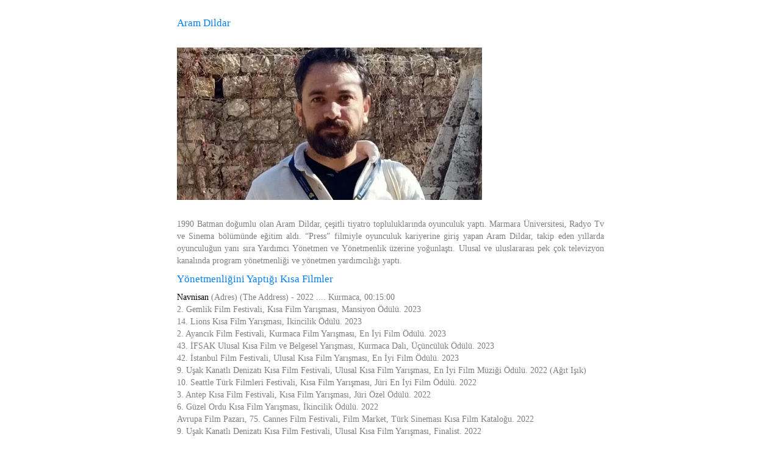

--- FILE ---
content_type: text/html
request_url: http://www.kameraarkasi.org/yonetmenler/aramdildar.html
body_size: 2512
content:
<!-- saved from url=(0013)about:internet -->
<!DOCTYPE html>
<html lang="tr">
<head>
<title>Aram Dildar</title>
<meta http-equiv=Content-Type content="text/html; charset=windows-1254">
<meta name="viewport" content="width=device-width, initial-scale=1">
<script async src="https://pagead2.googlesyndication.com/pagead/js/adsbygoogle.js?client=ca-pub-7332751539129563" crossorigin="anonymous"></script>
<link rel="stylesheet" href="https://www.kameraarkasi.org/images/tabloverengi.css">
<link rel="stylesheet" href="https://www.kameraarkasi.org/images/bootstrap.min.css">
<link rel="stylesheet" href="https://www.kameraarkasi.org/images/bootstrap-responsive.min.css">
</head>

<body>
<div class="container" id="header" style="display: block;">
<table class="tableLayoutFixed" width="100%" cellspacing="0" cellpadding="10">
<tr>
<td>
<h4 align="justify">Aram Dildar</h4>
<br>
<img src="resimler/aramdildar.jpg" alt="Yönetmen"><br>
<br>
<h5 align="justify">
1990 Batman doğumlu olan Aram Dildar, çeşitli tiyatro topluluklarında oyunculuk 
yaptı. Marmara Üniversitesi, Radyo Tv ve Sinema bölümünde eğitim aldı. “Press” 
filmiyle oyunculuk kariyerine giriş yapan Aram Dildar, takip eden yıllarda 
oyunculuğun yanı sıra Yardımcı Yönetmen ve Yönetmenlik üzerine yoğunlaştı. 
Ulusal ve uluslararası pek çok televizyon kanalında program yönetmenliği ve 
yönetmen yardımcılığı yaptı.</h5>

<h4 align="justify">Yönetmenliğini Yaptığı Kısa Filmler</h4>

<h5 align="justify">
<a href="kisafilmler/navnisan.html">Navnisan</a> (Adres) (The Address) - 2022 .... 
Kurmaca, 00:15:00<br>
2. Gemlik Film Festivali, Kısa Film Yarışması, Mansiyon Ödülü. 2023<br>
14. Lions Kısa Film Yarışması, İkincilik Ödülü. 2023<br>
2. Ayancık Film Festivali, Kurmaca Film Yarışması, En İyi Film Ödülü. 2023<br>
43. İFSAK Ulusal Kısa Film ve Belgesel Yarışması, Kurmaca Dalı, Üçüncülük Ödülü. 
2023<br>
42. İstanbul Film Festivali, Ulusal Kısa Film Yarışması, En İyi Film Ödülü. 2023<br>
9. Uşak Kanatlı Denizatı Kısa Film Festivali, Ulusal Kısa Film Yarışması, En İyi 
Film Müziği Ödülü. 2022 (Ağıt Işık)<br>
10. Seattle Türk Filmleri Festivali, Kısa Film Yarışması, Jüri En İyi Film 
Ödülü. 2022<br>
3. Antep Kısa Film Festivali, Kısa Film Yarışması, Jüri Özel Ödülü. 2022<br>
6. Güzel Ordu Kısa Film Yarışması, İkincilik Ödülü. 2022<br>
Avrupa Film Pazarı, 75. Cannes Film Festivali, Film Market, Türk Sineması Kısa Film Kataloğu. 2022<br>
9. Uşak Kanatlı Denizatı Kısa Film Festivali, Ulusal Kısa Film Yarışması, 
Finalist. 2022<br>
9. Uşak Kanatlı Denizatı Kısa Film Festivali, Ulusal Kısa Film Yarışması, En İyi 
Senaryo Adayı. 2022<br>
13. Balkans Beyond Borders Kısa Film Festivali, Kısa Film Yarışması, Finalist. 
2022<br>
1. Göbeklitepe Film Festivali, Ulusal Kısa Film Yarışması, Finalist. 2022<br>
23. İzmir Kısa Film Festivali, Ulusal Kurmaca Film Yarışması, Finalist. 2022<br>
9. Vancouver Türk Filmleri Festivali, Kısa Film Gösterim Seçkisi. 2022<br>
3. Orient Express Film Günleri, İsviçre, Gösterim Seçkisi. 2022<br>
2. Bornova Kısa Film Günleri, Gösterim Seçkisi. 2022<br>
9th Duhok International Film Festival, Kurdish Short Films Competition, 
Finalist. 2022<br>
2. TAYF Uluslararası Kısa Film Festivali, Kısa Film Yarışması, Kurmaca Dalı, 
Finalist. 2023<br>
34. Münih Türk Film Günleri, Kısa Filmler Bölümü, Gösterim Seçkisi. 2023<br>
19. Akbank Kısa Film Festivali, Ulusal Kısa Film Yarışması, Finalist. 2023<br>
18. İşçi Filmleri Festivali, Gösterim Seçkisi. 2023<br>
2. Kaş Kısa Film Festivali, Ulusal Kısa Film Yarışması, Finalist. 2023<br>
2. Bornova Kısa Film Günleri, Bahar Gösterimleri Seçkisi. 2023<br>
Uşak Kısa Film Festivali, Mersin Turnesi, Gösterim Seçkisi. 26-27 Mayıs 2023<br>
3rd Moscow Kurdish Film Festival, Official Selection. 2023<br>
5. Taste of Anatolia Films from Turkey, İngiltere, Gösterim Seçkisi. 2023<br>
8. Genç Öncüler Kısa'dan Hisse Kısa Film Yarışması, Kurmaca Dalı, Finalist. 2023<br>
5. Bingöl Uluslararası Kısa Film Festivali, Kısa Film Yarışması, Finalist. 2023<br>
İzmir Sinema Topluluğu, Karaca Sineması, Gösterim Seçkisi. 28 Kasım 2023<br>
<br>
<a href="kisafilmler/geckalisahazirlik.html">Geç Kalışa Hazırlık</a> (Hazirîyek 
Bo Derengmayînê) - 2018 .... Kurmaca, 00:14:30<br>
1. Moscow Shorts, Russia, Best Student Short Film. 2018<br>
9. Okan Üniversitesi, Kısa Film Festivali, Kurmaca Dalı, Mansiyon Ödülü. 2019<br>
3. Lakecity International Film Festival, India, Finalist. 2018<br>
2. Oz International Film Festival, Australia, Finalist. 2018<br>
4. Alpavirama South Asian Short and Documentary Film Festival, India, Finalist. 
2018<br>
2. Social Machinery Film Festival, İtaly, Semi Finalist. 2018<br>
1. Lisbon Film Rendezvous, Portugal, Semi Finalist. 2018<br>
Kathmandu World Film Festival, Nepal, Semi Finalist. 2018<br>
1. Kobane International Film Festival, Rojava Kurdistan, Syria, Finalist. 2018<br>
3. Slemani International Film Festival, South Kurdistan, Iraq, Finalist. 2018<br>
9. Hamburg Kurdisches Film Festival, Germany, Screening. 2018<br>
25. Adana Film Festivali, Ulusal Öğrenci Filmleri Yarışması, Kurmaca Dalı, 
Finalist. 2018<br>
29. İstanbul Kısa Film Festivali, Kurmaca Dalı, Finalist. 2018<br>
1. İstanbul Kürd Film Festivali, Gösterim Seçkisi. 2019<br>
14. İşçi Filmleri Festivali, Gösterim Seçkisi. 2019<br>
14. Alternatif Kısa Film Günleri, Gösterim Seçkisi. 10 Mayıs 2019<br>
8. Yılmaz Güney Film Festivali, Kısa Film Bölümü, Gösterim Seçkisi. 2020<br>
<br>
Kurd Idol Extra - 2018 .... Tv Programı<br>
Da - 2015 .... Kurmaca<br>
Tixûbên Nepenî (Gizli Sınırlar) - 2010 .... Kurmaca<br>
<br>
Binevş - 2009 .... Kurmaca<br>
3. Rotaract Kısa Film Festivali, Katılım. 2010</h5>

<h4 align="justify">Diğer Filmografisi</h4>

<h5 align="justify">
<a href="kisafilmler/kacgunsurecek.html">Kaç Gün Sürecek</a> (Ewê Çend Roj Be) - 
2023 .... Kurmaca, 00:19:00 (Oyuncu)<br>
14. Sinepark Kısa Film Festivali, Alabora Dalı, En İyi Erkek Oyuncu Ödülü. 2024<br>
12. SETEM İpekyolu Film Ödülleri, Ulusal Kısa Film Yarışması, En İyi Erkek Oyuncu Ödülü. 2024<br>
<br>
Zor Bir Karar - 2017 (Oyuncu)<br>
<a href="kisafilmler/adembasaran.html">Adem Başaran</a> - 2014 .... Kurmaca, 00:19:00 (Oyuncu)<br>
<br>
<a href="kisafilmler/musa_serhatkaraaslan.html">Musa</a> - 2012 .... Kısa Kurmaca, 00:18:00 (Oyuncu)<br>
6. 
Sinepark Kısa Film Festivali, En İyi Erkek Oyuncu Ödülü. 2012<br>
<br>
Sîbera Deng - 2016 .... Yardımcı Yönetmen<br>
Dağınıklar Kenti - 2010 .... Yönetmen Yardımcısı (Uzun Metraj - Uygar Asan)<br>
Vitrin -2009 .... Yardımcı Yönetmen (Kısa Metraj - Ercan Yılmaz)<br>
<br>
Press - 2008 .... Uzun Metraj - Sedat Yılmaz (Oyuncu)<br>
47. Antalya Uluslararası Film Festivali, Behlül Dal Jüri Özel Ödülü. 2011<br>
22. Ankara Film Festivali, Umut Veren Yeni Erkek Oyuncu Ödülü. 2011<br>
<br>
<br>
<br>
<br>
Kaynak<br>
Aram Dildar<br>
aramdildar @ gmail.com<br><br><br><br></h5>
</div>
</td>
</tr>
</table>
</div>



</body>
</html>




--- FILE ---
content_type: text/html; charset=utf-8
request_url: https://www.google.com/recaptcha/api2/aframe
body_size: 265
content:
<!DOCTYPE HTML><html><head><meta http-equiv="content-type" content="text/html; charset=UTF-8"></head><body><script nonce="tqyB7nm3E3shGPcxuprlFA">/** Anti-fraud and anti-abuse applications only. See google.com/recaptcha */ try{var clients={'sodar':'https://pagead2.googlesyndication.com/pagead/sodar?'};window.addEventListener("message",function(a){try{if(a.source===window.parent){var b=JSON.parse(a.data);var c=clients[b['id']];if(c){var d=document.createElement('img');d.src=c+b['params']+'&rc='+(localStorage.getItem("rc::a")?sessionStorage.getItem("rc::b"):"");window.document.body.appendChild(d);sessionStorage.setItem("rc::e",parseInt(sessionStorage.getItem("rc::e")||0)+1);localStorage.setItem("rc::h",'1769398405902');}}}catch(b){}});window.parent.postMessage("_grecaptcha_ready", "*");}catch(b){}</script></body></html>

--- FILE ---
content_type: text/css
request_url: https://www.kameraarkasi.org/images/bootstrap-responsive.min.css
body_size: 2819
content:
/*!
 * Bootstrap Responsive v2.3.2
 *
 * Copyright 2012 Twitter, Inc
 * Licensed under the Apache License v2.0
 * http://www.apache.org/licenses/LICENSE-2.0
 *
 * Designed and built with all the love in the world @twitter by @mdo and @fat.
 */.clearfix{*zoom:1}
.clearfix:before,.clearfix:after{display:table;line-height:0;content:""}
.clearfix:after{clear:both}
.hide-text{font:0/0 a;color:transparent;text-shadow:none;background-color:transparent;border:0}
.input-block-level{display:block;width:100%;min-height:30px;-webkit-box-sizing:border-box;-moz-box-sizing:border-box;box-sizing:border-box}
@-ms-viewport{width:device-width}
.hidden{display:none;visibility:hidden}
.visible-phone{display:none!important}
.visible-tablet{display:none!important}
.hidden-desktop{display:none!important}
.visible-desktop{display:inherit!important}
@media(min-width:720px) and (max-width:979px){.hidden-desktop{display:inherit!important}
.visible-desktop{display:none!important}
.visible-tablet{display:inherit!important}
.hidden-tablet{display:none!important}
}
@media(max-width:767px){.hidden-desktop{display:inherit!important}
.visible-desktop{display:none!important}
.visible-phone{display:inherit!important}
.hidden-phone{display:none!important}
}
.visible-print{display:none!important}
@media print{.visible-print{display:inherit!important}
.hidden-print{display:none!important}
}
@media(min-width:1200px){.row{margin-left:-20px;*zoom:1}
.row:before,.row:after{display:table;line-height:0;content:""}
.row:after{clear:both}
[class*="span"]{float:left;min-height:1px;margin-left:20px}

/* ____________________________________________________________________________________________EN FAZLA TABLO GENISLIGI */

.container,.navbar-static-top .container,.navbar-fixed-top .container,.navbar-fixed-bottom .container{width:720px}
.span12{width:1000px}
.span11{width:915px}
.span10{width:830px}
.span9{width:745px}
.span8{width:660px}
.span7{width:575px}
.span6{width:490px}
.span5{width:405px}
.span4{width:320px}
.span3{width:235px}
.span2{width:150px}
.span1{width:65px}
.offset12{margin-left:1040px}
.offset11{margin-left:955px}
.offset10{margin-left:870px}
.offset9{margin-left:785px}
.offset8{margin-left:700px}
.offset7{margin-left:615px}
.offset6{margin-left:530px}
.offset5{margin-left:445px}
.offset4{margin-left:360px}
.offset3{margin-left:275px}
.offset2{margin-left:190px}
.offset1{margin-left:105px}
.row-fluid{width:100%;*zoom:1}
.row-fluid:before,.row-fluid:after{display:table;line-height:0;content:""}
.row-fluid:after{clear:both}
.row-fluid [class*="span"]{display:block;float:left;width:100%;min-height:30px;margin-left:2%;*margin-left:1.95%;-webkit-box-sizing:border-box;-moz-box-sizing:border-box;box-sizing:border-box}
.row-fluid [class*="span"]:first-child{margin-left:0}
.row-fluid .controls-row [class*="span"]+[class*="span"]{margin-left:2%}
.row-fluid .span12{width:100%;*width:99.95%}
.row-fluid .span11{width:91.5%;*width:91.45%}
.row-fluid .span10{width:83%;*width:82.95%}
.row-fluid .span9{width:74.5%;*width:74.45%}
.row-fluid .span8{width:66%;*width:65.95%}
.row-fluid .span7{width:57.5%;*width:57.45%}
.row-fluid .span6{width:49%;*width:48.95%}
.row-fluid .span5{width:40.5%;*width:40.45%}
.row-fluid .span4{width:32%;*width:31.95%}
.row-fluid .span3{width:23.5%;*width:23.45%}
.row-fluid .span2{width:15%;*width:14.95%}
.row-fluid .span1{width:6.5%;*width:6.45%}
.row-fluid .offset12{margin-left:104%;*margin-left:103.9%}
.row-fluid .offset12:first-child{margin-left:102%;*margin-left:101.9%}
.row-fluid .offset11{margin-left:95.5%;*margin-left:95.4%}
.row-fluid .offset11:first-child{margin-left:93.5%;*margin-left:93.4%}
.row-fluid .offset10{margin-left:87%;*margin-left:86.9%}
.row-fluid .offset10:first-child{margin-left:85%;*margin-left:84.9%}
.row-fluid .offset9{margin-left:78.5%;*margin-left:78.4%}
.row-fluid .offset9:first-child{margin-left:76.5%;*margin-left:76.4%}
.row-fluid .offset8{margin-left:70%;*margin-left:69.9%}
.row-fluid .offset8:first-child{margin-left:68%;*margin-left:67.9%}
.row-fluid .offset7{margin-left:61.5%;*margin-left:61.400000000000006%}
.row-fluid .offset7:first-child{margin-left:59.5%;*margin-left:59.400000000000006%}
.row-fluid .offset6{margin-left:53%;*margin-left:52.900000000000006%}
.row-fluid .offset6:first-child{margin-left:51%;*margin-left:50.900000000000006%}
.row-fluid .offset5{margin-left:44.5%;*margin-left:44.400000000000006%}
.row-fluid .offset5:first-child{margin-left:42.5%;*margin-left:42.400000000000006%}
.row-fluid .offset4{margin-left:36%;*margin-left:35.900000000000006%}
.row-fluid .offset4:first-child{margin-left:34%;*margin-left:33.900000000000006%}
.row-fluid .offset3{margin-left:27.5%;*margin-left:27.4%}
.row-fluid .offset3:first-child{margin-left:25.5%;*margin-left:25.4%}
.row-fluid .offset2{margin-left:19%;*margin-left:18.9%}
.row-fluid .offset2:first-child{margin-left:17%;*margin-left:16.9%}
.row-fluid .offset1{margin-left:10.5%;*margin-left:10.300000000000099%}
.row-fluid .offset1:first-child{margin-left:8.5%;*margin-left:8.300000000000099%}
input,textarea,.uneditable-input{margin-left:0}
.controls-row [class*="span"]+[class*="span"]{margin-left:20px}
input.span12,textarea.span12,.uneditable-input.span12{width:986px}
input.span11,textarea.span11,.uneditable-input.span11{width:901px}
input.span10,textarea.span10,.uneditable-input.span10{width:816px}
input.span9,textarea.span9,.uneditable-input.span9{width:731px}
input.span8,textarea.span8,.uneditable-input.span8{width:646px}
input.span7,textarea.span7,.uneditable-input.span7{width:561px}
input.span6,textarea.span6,.uneditable-input.span6{width:476px}
input.span5,textarea.span5,.uneditable-input.span5{width:391px}
input.span4,textarea.span4,.uneditable-input.span4{width:306px}
input.span3,textarea.span3,.uneditable-input.span3{width:221px}
input.span2,textarea.span2,.uneditable-input.span2{width:136px}
input.span1,textarea.span1,.uneditable-input.span1{width:51px}
.thumbnails{margin-left:-20px}
.thumbnails>li{margin-left:20px}
.row-fluid .thumbnails{margin-left:0}
}
@media(min-width:700px) and (max-width:1000px){.row{margin-left:-20px;*zoom:1}
.row:before,.row:after{display:table;line-height:0;content:""}
.row:after{clear:both}
[class*="span"]{float:left;min-height:1px;margin-left:20px}
.container,.navbar-static-top .container,.navbar-fixed-top .container,.navbar-fixed-bottom .container{width:724px}
.span12{width:724px}
.span11{width:662px}
.span10{width:600px}
.span9{width:538px}
.span8{width:476px}
.span7{width:414px}
.span6{width:352px}
.span5{width:290px}
.span4{width:228px}
.span3{width:166px}
.span2{width:104px}
.span1{width:42px}
.offset12{margin-left:764px}
.offset11{margin-left:702px}
.offset10{margin-left:640px}
.offset9{margin-left:578px}
.offset8{margin-left:516px}
.offset7{margin-left:454px}
.offset6{margin-left:392px}
.offset5{margin-left:330px}
.offset4{margin-left:268px}
.offset3{margin-left:206px}
.offset2{margin-left:144px}
.offset1{margin-left:82px}
.row-fluid{width:100%;*zoom:1}
.row-fluid:before,.row-fluid:after{display:table;line-height:0;content:""}
.row-fluid:after{clear:both}
.row-fluid [class*="span"]{display:block;float:left;width:100%;min-height:30px;margin-left:2.7624309392265194%;*margin-left:2.7124309392265196%;-webkit-box-sizing:border-box;-moz-box-sizing:border-box;box-sizing:border-box}
.row-fluid [class*="span"]:first-child{margin-left:0}
.row-fluid .controls-row [class*="span"]+[class*="span"]{margin-left:2.7624309392265194%}
.row-fluid .span12{width:100%;*width:99.95%}
.row-fluid .span11{width:91.43646408839778%;*width:91.38646408839779%}
.row-fluid .span10{width:82.87292817679558%;*width:82.82292817679559%}
.row-fluid .span9{width:74.30939226519337%;*width:74.25939226519337%}
.row-fluid .span8{width:65.74585635359117%;*width:65.69585635359117%}
.row-fluid .span7{width:57.18232044198895%;*width:57.13232044198895%}
.row-fluid .span6{width:48.61878453038674%;*width:48.56878453038674%}
.row-fluid .span5{width:40.05524861878453%;*width:40.005248618784535%}
.row-fluid .span4{width:31.491712707182323%;*width:31.441712707182322%}
.row-fluid .span3{width:22.92817679558011%;*width:22.87817679558011%}
.row-fluid .span2{width:14.3646408839779%;*width:14.3146408839779%}
.row-fluid .span1{width:5.801104972375691%;*width:5.751104972375691%}
.row-fluid .offset12{margin-left:105.52486187845304%;*margin-left:105.42486187845304%}
.row-fluid .offset12:first-child{margin-left:102.76243093922652%;*margin-left:102.66243093922652%}
.row-fluid .offset11{margin-left:96.96132596685082%;*margin-left:96.86132596685083%}
.row-fluid .offset11:first-child{margin-left:94.1988950276243%;*margin-left:94.09889502762431%}
.row-fluid .offset10{margin-left:88.39779005524862%;*margin-left:88.29779005524863%}
.row-fluid .offset10:first-child{margin-left:85.6353591160221%;*margin-left:85.53535911602211%}
.row-fluid .offset9{margin-left:79.8342541436464%;*margin-left:79.73425414364641%}
.row-fluid .offset9:first-child{margin-left:77.07182320441989%;*margin-left:76.97182320441989%}
.row-fluid .offset8{margin-left:71.2707182320442%;*margin-left:71.17071823204421%}
.row-fluid .offset8:first-child{margin-left:68.50828729281768%;*margin-left:68.40828729281769%}
.row-fluid .offset7{margin-left:62.70718232044199%;*margin-left:62.60718232044199%}
.row-fluid .offset7:first-child{margin-left:59.94475138121547%;*margin-left:59.844751381215474%}
.row-fluid .offset6{margin-left:54.14364640883978%;*margin-left:54.043646408839784%}
.row-fluid .offset6:first-child{margin-left:51.38121546961326%;*margin-left:51.281215469613265%}
.row-fluid .offset5{margin-left:45.58011049723757%;*margin-left:45.480110497237575%}
.row-fluid .offset5:first-child{margin-left:42.81767955801105%;*margin-left:42.717679558011056%}
.row-fluid .offset4{margin-left:37.01657458563536%;*margin-left:36.91657458563537%}
.row-fluid .offset4:first-child{margin-left:34.25414364640884%;*margin-left:34.15414364640885%}
.row-fluid .offset3{margin-left:28.45303867403315%;*margin-left:28.353038674033147%}
.row-fluid .offset3:first-child{margin-left:25.69060773480663%;*margin-left:25.59060773480663%}
.row-fluid .offset2{margin-left:19.88950276243094%;*margin-left:19.78950276243094%}
.row-fluid .offset2:first-child{margin-left:17.12707182320442%;*margin-left:17.02707182320442%}
.row-fluid .offset1{margin-left:11.32596685082873%;*margin-left:11.22596685082873%}
.row-fluid .offset1:first-child{margin-left:8.56353591160221%;*margin-left:8.463535911602209%}
input,textarea,.uneditable-input{margin-left:0}
.controls-row [class*="span"]+[class*="span"]{margin-left:20px}
input.span12,textarea.span12,.uneditable-input.span12{width:710px}
input.span11,textarea.span11,.uneditable-input.span11{width:648px}
input.span10,textarea.span10,.uneditable-input.span10{width:586px}
input.span9,textarea.span9,.uneditable-input.span9{width:524px}
input.span8,textarea.span8,.uneditable-input.span8{width:462px}
input.span7,textarea.span7,.uneditable-input.span7{width:400px}
input.span6,textarea.span6,.uneditable-input.span6{width:338px}
input.span5,textarea.span5,.uneditable-input.span5{width:276px}
input.span4,textarea.span4,.uneditable-input.span4{width:214px}
input.span3,textarea.span3,.uneditable-input.span3{width:152px}
input.span2,textarea.span2,.uneditable-input.span2{width:90px}
input.span1,textarea.span1,.uneditable-input.span1{width:28px}
}
@media(max-width:767px){body{padding-right:20px;padding-left:20px}
.navbar-fixed-top,.navbar-fixed-bottom,.navbar-static-top{margin-right:-20px;margin-left:-20px}
.container-fluid{padding:0}
.dl-horizontal dt{float:none;width:auto;clear:none;text-align:left}
.dl-horizontal dd{margin-left:0}
.container{width:auto}
.row-fluid{width:100%}
.row,.thumbnails{margin-left:0}
.thumbnails>li{float:none;margin-left:0}
[class*="span"],.uneditable-input[class*="span"],.row-fluid [class*="span"]{display:block;float:none;width:100%;margin-left:0;-webkit-box-sizing:border-box;-moz-box-sizing:border-box;box-sizing:border-box}
.span12,.row-fluid .span12{width:100%;-webkit-box-sizing:border-box;-moz-box-sizing:border-box;box-sizing:border-box}
.row-fluid [class*="offset"]:first-child{margin-left:0}
.input-large,.input-xlarge,.input-xxlarge,input[class*="span"],select[class*="span"],textarea[class*="span"],.uneditable-input{display:block;width:100%;min-height:30px;-webkit-box-sizing:border-box;-moz-box-sizing:border-box;box-sizing:border-box}
.input-prepend input,.input-append input,.input-prepend input[class*="span"],.input-append input[class*="span"]{display:inline-block;width:auto}
.controls-row [class*="span"]+[class*="span"]{margin-left:0}
.modal{position:fixed;top:20px;right:20px;left:20px;width:auto;margin:0}
.modal.fade{top:-100px}
.modal.fade.in{top:20px}
}
@media(max-width:480px){.nav-collapse{-webkit-transform:translate3d(0,0,0)}
.page-header h1 small{display:block;line-height:20px}
input[type="checkbox"],input[type="radio"]{border:1px solid #ccc}
.form-horizontal .control-label{float:none;width:auto;padding-top:0;text-align:left}
.form-horizontal .controls{margin-left:0}
.form-horizontal .control-list{padding-top:0}
.form-horizontal .form-actions{padding-right:10px;padding-left:10px}
.media .pull-left,.media .pull-right{display:block;float:none;margin-bottom:10px}
.media-object{margin-right:0;margin-left:0}
.modal{top:10px;right:10px;left:10px}
.modal-header .close{padding:10px;margin:-10px}
.carousel-caption{position:static}
}
@media(max-width:767px){body{padding-top:0}
.navbar-fixed-top,.navbar-fixed-bottom{position:static}
.navbar-fixed-top{margin-bottom:20px}
.navbar-fixed-bottom{margin-top:20px}
.navbar-fixed-top .navbar-inner,.navbar-fixed-bottom .navbar-inner{padding:5px}
.navbar .container{width:auto;padding:0}
.navbar .brand{padding-right:10px;padding-left:10px;margin:0 0 0 -5px}
.nav-collapse{clear:both}
.nav-collapse .nav{float:none;margin:0 0 10px}
.nav-collapse .nav>li{float:none}
.nav-collapse .nav>li>a{margin-bottom:2px}
.nav-collapse .nav>.divider-vertical{display:none}
.nav-collapse .nav .nav-header{color:#FF4040;text-shadow:none}
.nav-collapse .nav>li>a,.nav-collapse .dropdown-menu a{padding:9px 15px;font-weight:bold;color:#FF4040;-webkit-border-radius:3px;-moz-border-radius:3px;border-radius:3px}
.nav-collapse .btn{padding:4px 10px 4px;font-weight:normal;-webkit-border-radius:4px;-moz-border-radius:4px;border-radius:4px}
.nav-collapse .dropdown-menu li+li a{margin-bottom:2px}
.nav-collapse .nav>li>a:hover,.nav-collapse .nav>li>a:focus,.nav-collapse .dropdown-menu a:hover,.nav-collapse .dropdown-menu a:focus{background-color:#FF4040}
.navbar-inverse .nav-collapse .nav>li>a,.navbar-inverse .nav-collapse .dropdown-menu a{color:#FF4040}
.navbar-inverse .nav-collapse .nav>li>a:hover,.navbar-inverse .nav-collapse .nav>li>a:focus,.navbar-inverse .nav-collapse .dropdown-menu a:hover,.navbar-inverse .nav-collapse .dropdown-menu a:focus{background-color:#FF4040}
.nav-collapse.in .btn-group{padding:0;margin-top:5px}
.nav-collapse .dropdown-menu{position:static;top:auto;left:auto;display:none;float:none;max-width:none;padding:0;margin:0 15px;background-color:transparent;border:0;-webkit-border-radius:0;-moz-border-radius:0;border-radius:0;-webkit-box-shadow:none;-moz-box-shadow:none;box-shadow:none}
.nav-collapse .open>.dropdown-menu{display:block}
.nav-collapse .dropdown-menu:before,.nav-collapse .dropdown-menu:after{display:none}
.nav-collapse .dropdown-menu .divider{display:none}
.nav-collapse .nav>li>.dropdown-menu:before,.nav-collapse .nav>li>.dropdown-menu:after{display:none}
.nav-collapse .navbar-form,.nav-collapse .navbar-search{float:none;padding:10px 15px;margin:10px 0;border-top:1px solid #FF4040;border-bottom:1px solid #FF4040;-webkit-box-shadow:inset 0 1px 0 rgba(255,255,255,0.1),0 1px 0 rgba(255,255,255,0.1);-moz-box-shadow:inset 0 1px 0 rgba(255,255,255,0.1),0 1px 0 rgba(255,255,255,0.1);box-shadow:inset 0 1px 0 rgba(255,255,255,0.1),0 1px 0 rgba(255,255,255,0.1)}
.navbar-inverse .nav-collapse .navbar-form,.navbar-inverse .nav-collapse .navbar-search{border-top-color:#FF4040;border-bottom-color:#FF4040}
.navbar .nav-collapse .nav.pull-right{float:none;margin-left:0}
.nav-collapse,.nav-collapse.collapse{height:0;overflow:hidden}
.navbar .btn-navbar{display:block}
.navbar-static .navbar-inner{padding-right:10px;padding-left:10px}
}
@media(min-width:768px){.nav-collapse.collapse{height:auto!important;overflow:visible!important}
}